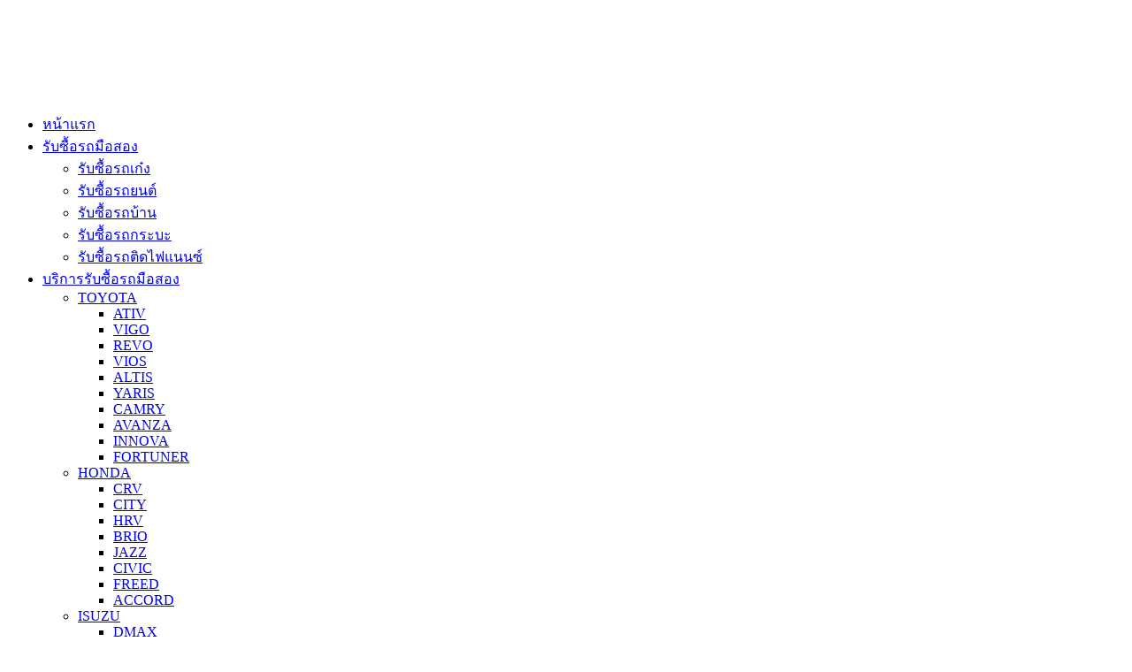

--- FILE ---
content_type: text/html; charset=UTF-8
request_url: https://xn--42cgk8bs7ccb8dht9bub1eyb5l6df.com/%E0%B8%A3%E0%B8%B1%E0%B8%9A%E0%B8%8B%E0%B8%B7%E0%B9%89%E0%B8%AD%E0%B8%A3%E0%B8%96fortuner/
body_size: 10802
content:
<!DOCTYPE html>
<html lang="th">
    <head>
<meta name="google-site-verification" content="m9Uh8r-yOyDMyPS2gZKuVHDfYfk8llOQM2PjNTG7iQQ" />
        <meta charset="UTF-8" />
                <link rel="profile" href="
              //gmpg.org/xfn/11" />
        <meta name="viewport" content="width=device-width, initial-scale=1.0, maximum-scale=1.0, user-scalable=0" />
        <link rel="pingback" href="https://xn--42cgk8bs7ccb8dht9bub1eyb5l6df.com/xmlrpc.php" />
        
	<!-- This site is optimized with the Yoast SEO plugin v15.4 - https://yoast.com/wordpress/plugins/seo/ -->
	<title>รับซื้อรถ FORTUNER ให้ราคาสูงสุด จนคุณพอใจ โทร 081-3118800</title><link rel="preload" as="style" href="https://fonts.googleapis.com/css?family=Open%20Sans%3A300italic%2C400italic%2C600italic%2C700italic%2C800italic%2C400%2C300%2C600%2C700%2C800%7CRaleway%3A400%2C100%2C200%2C300%2C500%2C600%2C700%2C800%2C900&#038;display=swap" /><link rel="stylesheet" href="https://fonts.googleapis.com/css?family=Open%20Sans%3A300italic%2C400italic%2C600italic%2C700italic%2C800italic%2C400%2C300%2C600%2C700%2C800%7CRaleway%3A400%2C100%2C200%2C300%2C500%2C600%2C700%2C800%2C900&#038;display=swap" media="print" onload="this.media='all'" /><noscript><link rel="stylesheet" href="https://fonts.googleapis.com/css?family=Open%20Sans%3A300italic%2C400italic%2C600italic%2C700italic%2C800italic%2C400%2C300%2C600%2C700%2C800%7CRaleway%3A400%2C100%2C200%2C300%2C500%2C600%2C700%2C800%2C900&#038;display=swap" /></noscript>
	<meta name="description" content="รับซื้อรถมือสอง รับซื้อรถ FORTUNER รับซื้อรถฟอจูนเนอร์ทุกรุ่น ส่งข้อมูลรถมาที่ Line id @ppbuycar ไม่มีค่าใช้จ่าย ก่อนตัดสินใจขายโทรหาเราก่อนได้" />
	<meta name="robots" content="index, follow, max-snippet:-1, max-image-preview:large, max-video-preview:-1" />
	<link rel="canonical" href="https://xn--42cgk8bs7ccb8dht9bub1eyb5l6df.com/รับซื้อรถfortuner/" />
	<meta property="og:locale" content="th_TH" />
	<meta property="og:type" content="article" />
	<meta property="og:title" content="รับซื้อรถ FORTUNER ให้ราคาสูงสุด จนคุณพอใจ โทร 081-3118800" />
	<meta property="og:description" content="รับซื้อรถมือสอง รับซื้อรถ FORTUNER รับซื้อรถฟอจูนเนอร์ทุกรุ่น ส่งข้อมูลรถมาที่ Line id @ppbuycar ไม่มีค่าใช้จ่าย ก่อนตัดสินใจขายโทรหาเราก่อนได้" />
	<meta property="og:url" content="https://xn--42cgk8bs7ccb8dht9bub1eyb5l6df.com/รับซื้อรถfortuner/" />
	<meta property="og:site_name" content="รับซื้อรถมือสอง รับซื้อรถ อยากขายรถ ต้องการขายรถ" />
	<meta property="article:modified_time" content="2023-05-30T14:34:53+00:00" />
	<meta property="og:image" content="https://xn--42cgk8bs7ccb8dht9bub1eyb5l6df.com/wp-content/uploads/2020/01/รับซื้อรถfortuner.jpg" />
	<meta name="twitter:card" content="summary_large_image" />
	<meta name="twitter:label1" content="Written by">
	<meta name="twitter:data1" content="chitcar">
	<meta name="twitter:label2" content="Est. reading time">
	<meta name="twitter:data2" content="0 นาที">
	<script type="application/ld+json" class="yoast-schema-graph">{"@context":"https://schema.org","@graph":[{"@type":"WebSite","@id":"https://xn--42cgk8bs7ccb8dht9bub1eyb5l6df.com/#website","url":"https://xn--42cgk8bs7ccb8dht9bub1eyb5l6df.com/","name":"\u0e23\u0e31\u0e1a\u0e0b\u0e37\u0e49\u0e2d\u0e23\u0e16\u0e21\u0e37\u0e2d\u0e2a\u0e2d\u0e07 \u0e23\u0e31\u0e1a\u0e0b\u0e37\u0e49\u0e2d\u0e23\u0e16 \u0e2d\u0e22\u0e32\u0e01\u0e02\u0e32\u0e22\u0e23\u0e16 \u0e15\u0e49\u0e2d\u0e07\u0e01\u0e32\u0e23\u0e02\u0e32\u0e22\u0e23\u0e16","description":"\u0e23\u0e31\u0e1a\u0e0b\u0e37\u0e49\u0e2d\u0e23\u0e16\u0e21\u0e37\u0e2d\u0e2a\u0e2d\u0e07\u0e43\u0e2b\u0e49\u0e23\u0e32\u0e04\u0e32\u0e2a\u0e39\u0e07  \u0e23\u0e31\u0e1a\u0e0b\u0e37\u0e49\u0e2d\u0e23\u0e16\u0e1a\u0e49\u0e32\u0e19 \u0e23\u0e31\u0e1a\u0e0b\u0e37\u0e49\u0e2d\u0e23\u0e16\u0e40\u0e01\u0e4b\u0e07 \u0e23\u0e31\u0e1a\u0e0b\u0e37\u0e49\u0e2d\u0e23\u0e16\u0e01\u0e23\u0e30\u0e1a\u0e30 \u0e23\u0e31\u0e1a\u0e0b\u0e37\u0e49\u0e2d\u0e23\u0e16\u0e15\u0e34\u0e14\u0e44\u0e1f\u0e41\u0e19\u0e19\u0e0b\u0e4c\u0e17\u0e38\u0e01\u0e23\u0e38\u0e48\u0e19","potentialAction":[{"@type":"SearchAction","target":"https://xn--42cgk8bs7ccb8dht9bub1eyb5l6df.com/?s={search_term_string}","query-input":"required name=search_term_string"}],"inLanguage":"th"},{"@type":"ImageObject","@id":"https://xn--42cgk8bs7ccb8dht9bub1eyb5l6df.com/%e0%b8%a3%e0%b8%b1%e0%b8%9a%e0%b8%8b%e0%b8%b7%e0%b9%89%e0%b8%ad%e0%b8%a3%e0%b8%96fortuner/#primaryimage","inLanguage":"th","url":"https://xn--42cgk8bs7ccb8dht9bub1eyb5l6df.com/wp-content/uploads/2020/01/\u0e23\u0e31\u0e1a\u0e0b\u0e37\u0e49\u0e2d\u0e23\u0e16fortuner.jpg","width":300,"height":225,"caption":"\u0e23\u0e31\u0e1a\u0e0b\u0e37\u0e49\u0e2d\u0e23\u0e16fortuner"},{"@type":"WebPage","@id":"https://xn--42cgk8bs7ccb8dht9bub1eyb5l6df.com/%e0%b8%a3%e0%b8%b1%e0%b8%9a%e0%b8%8b%e0%b8%b7%e0%b9%89%e0%b8%ad%e0%b8%a3%e0%b8%96fortuner/#webpage","url":"https://xn--42cgk8bs7ccb8dht9bub1eyb5l6df.com/%e0%b8%a3%e0%b8%b1%e0%b8%9a%e0%b8%8b%e0%b8%b7%e0%b9%89%e0%b8%ad%e0%b8%a3%e0%b8%96fortuner/","name":"\u0e23\u0e31\u0e1a\u0e0b\u0e37\u0e49\u0e2d\u0e23\u0e16 FORTUNER \u0e43\u0e2b\u0e49\u0e23\u0e32\u0e04\u0e32\u0e2a\u0e39\u0e07\u0e2a\u0e38\u0e14 \u0e08\u0e19\u0e04\u0e38\u0e13\u0e1e\u0e2d\u0e43\u0e08 \u0e42\u0e17\u0e23 081-3118800","isPartOf":{"@id":"https://xn--42cgk8bs7ccb8dht9bub1eyb5l6df.com/#website"},"primaryImageOfPage":{"@id":"https://xn--42cgk8bs7ccb8dht9bub1eyb5l6df.com/%e0%b8%a3%e0%b8%b1%e0%b8%9a%e0%b8%8b%e0%b8%b7%e0%b9%89%e0%b8%ad%e0%b8%a3%e0%b8%96fortuner/#primaryimage"},"datePublished":"2019-06-12T08:23:39+00:00","dateModified":"2023-05-30T14:34:53+00:00","description":"\u0e23\u0e31\u0e1a\u0e0b\u0e37\u0e49\u0e2d\u0e23\u0e16\u0e21\u0e37\u0e2d\u0e2a\u0e2d\u0e07 \u0e23\u0e31\u0e1a\u0e0b\u0e37\u0e49\u0e2d\u0e23\u0e16 FORTUNER \u0e23\u0e31\u0e1a\u0e0b\u0e37\u0e49\u0e2d\u0e23\u0e16\u0e1f\u0e2d\u0e08\u0e39\u0e19\u0e40\u0e19\u0e2d\u0e23\u0e4c\u0e17\u0e38\u0e01\u0e23\u0e38\u0e48\u0e19 \u0e2a\u0e48\u0e07\u0e02\u0e49\u0e2d\u0e21\u0e39\u0e25\u0e23\u0e16\u0e21\u0e32\u0e17\u0e35\u0e48 Line id @ppbuycar \u0e44\u0e21\u0e48\u0e21\u0e35\u0e04\u0e48\u0e32\u0e43\u0e0a\u0e49\u0e08\u0e48\u0e32\u0e22 \u0e01\u0e48\u0e2d\u0e19\u0e15\u0e31\u0e14\u0e2a\u0e34\u0e19\u0e43\u0e08\u0e02\u0e32\u0e22\u0e42\u0e17\u0e23\u0e2b\u0e32\u0e40\u0e23\u0e32\u0e01\u0e48\u0e2d\u0e19\u0e44\u0e14\u0e49","inLanguage":"th","potentialAction":[{"@type":"ReadAction","target":["https://xn--42cgk8bs7ccb8dht9bub1eyb5l6df.com/%e0%b8%a3%e0%b8%b1%e0%b8%9a%e0%b8%8b%e0%b8%b7%e0%b9%89%e0%b8%ad%e0%b8%a3%e0%b8%96fortuner/"]}]}]}</script>
	<!-- / Yoast SEO plugin. -->


<link rel='dns-prefetch' href='//fonts.googleapis.com' />
<link href='https://fonts.gstatic.com' crossorigin rel='preconnect' />
<link rel="alternate" type="application/rss+xml" title="รับซื้อรถมือสอง รับซื้อรถ อยากขายรถ ต้องการขายรถ &raquo; ฟีด" href="https://xn--42cgk8bs7ccb8dht9bub1eyb5l6df.com/feed/" />
<link rel="alternate" type="application/rss+xml" title="รับซื้อรถมือสอง รับซื้อรถ อยากขายรถ ต้องการขายรถ &raquo; ฟีดความเห็น" href="https://xn--42cgk8bs7ccb8dht9bub1eyb5l6df.com/comments/feed/" />
<style type="text/css">
img.wp-smiley,
img.emoji {
	display: inline !important;
	border: none !important;
	box-shadow: none !important;
	height: 1em !important;
	width: 1em !important;
	margin: 0 .07em !important;
	vertical-align: -0.1em !important;
	background: none !important;
	padding: 0 !important;
}
</style>
	<link rel='stylesheet' id='wp-block-library-css'  href='https://xn--42cgk8bs7ccb8dht9bub1eyb5l6df.com/wp-includes/css/dist/block-library/style.min.css?ver=5.4.16' type='text/css' media='all' />
<link data-minify="1" rel='stylesheet' id='colorway-bootstrap-css'  href='https://xn--42cgk8bs7ccb8dht9bub1eyb5l6df.com/wp-content/cache/min/1/wp-content/themes/colorway-pro/assets/css/bootstrap.css?ver=1685598911' type='text/css' media='all' />
<link data-minify="1" rel='stylesheet' id='colorway-fontawesome-css'  href='https://xn--42cgk8bs7ccb8dht9bub1eyb5l6df.com/wp-content/cache/min/1/wp-content/themes/colorway-pro/assets/css/font-awesome.css?ver=1685598911' type='text/css' media='all' />
<link data-minify="1" rel='stylesheet' id='colorway-ddsmooth-css'  href='https://xn--42cgk8bs7ccb8dht9bub1eyb5l6df.com/wp-content/cache/min/1/wp-content/themes/colorway-pro/assets/css/ddsmoothmenu.css?ver=1685598911' type='text/css' media='all' />
<link data-minify="1" rel='stylesheet' id='colorway-reset-css'  href='https://xn--42cgk8bs7ccb8dht9bub1eyb5l6df.com/wp-content/cache/min/1/wp-content/themes/colorway-pro/assets/css/reset.css?ver=1685598911' type='text/css' media='all' />
<link data-minify="1" rel='stylesheet' id='colorway-style-css'  href='https://xn--42cgk8bs7ccb8dht9bub1eyb5l6df.com/wp-content/cache/min/1/wp-content/themes/colorway-pro/style.css?ver=1685598911' type='text/css' media='all' />


<link data-minify="1" rel='stylesheet' id='colorway-prettyphoto-css'  href='https://xn--42cgk8bs7ccb8dht9bub1eyb5l6df.com/wp-content/cache/min/1/wp-content/themes/colorway-pro/assets/css/prettyphoto.css?ver=1685598911' type='text/css' media='all' />
<link data-minify="1" rel='stylesheet' id='colorway-mean-menu-css'  href='https://xn--42cgk8bs7ccb8dht9bub1eyb5l6df.com/wp-content/cache/min/1/wp-content/themes/colorway-pro/assets/css/mean-menu.css?ver=1685598911' type='text/css' media='all' />
<link data-minify="1" rel='stylesheet' id='colorway-coloroptions-css'  href='https://xn--42cgk8bs7ccb8dht9bub1eyb5l6df.com/wp-content/cache/min/1/wp-content/themes/colorway-pro/assets/css/colors/blue.css?ver=1685598911' type='text/css' media='all' />
<link data-minify="1" rel='stylesheet' id='colorway-zoombox-css'  href='https://xn--42cgk8bs7ccb8dht9bub1eyb5l6df.com/wp-content/cache/min/1/wp-content/themes/colorway-pro/assets/css/zoombox.css?ver=1685598911' type='text/css' media='all' />
<link data-minify="1" rel='stylesheet' id='colorway-animation-css'  href='https://xn--42cgk8bs7ccb8dht9bub1eyb5l6df.com/wp-content/cache/min/1/wp-content/themes/colorway-pro/assets/css/animate.css?ver=1685598911' type='text/css' media='all' />
<link data-minify="1" rel='stylesheet' id='colorway-gallery-css'  href='https://xn--42cgk8bs7ccb8dht9bub1eyb5l6df.com/wp-content/cache/min/1/wp-content/themes/colorway-pro/assets/css/gallery.css?ver=1685598911' type='text/css' media='all' />
<link data-minify="1" rel='stylesheet' id='colorway-responsive-css'  href='https://xn--42cgk8bs7ccb8dht9bub1eyb5l6df.com/wp-content/cache/min/1/wp-content/themes/colorway-pro/assets/css/responsive.css?ver=1685598911' type='text/css' media='all' />
<style id='rocket-lazyload-inline-css' type='text/css'>
.rll-youtube-player{position:relative;padding-bottom:56.23%;height:0;overflow:hidden;max-width:100%;}.rll-youtube-player:focus-within{outline: 2px solid currentColor;outline-offset: 5px;}.rll-youtube-player iframe{position:absolute;top:0;left:0;width:100%;height:100%;z-index:100;background:0 0}.rll-youtube-player img{bottom:0;display:block;left:0;margin:auto;max-width:100%;width:100%;position:absolute;right:0;top:0;border:none;height:auto;-webkit-transition:.4s all;-moz-transition:.4s all;transition:.4s all}.rll-youtube-player img:hover{-webkit-filter:brightness(75%)}.rll-youtube-player .play{height:100%;width:100%;left:0;top:0;position:absolute;background:url(https://xn--42cgk8bs7ccb8dht9bub1eyb5l6df.com/wp-content/plugins/wp-rocket/assets/img/youtube.png) no-repeat center;background-color: transparent !important;cursor:pointer;border:none;}
</style>
<script type='text/javascript' src='https://xn--42cgk8bs7ccb8dht9bub1eyb5l6df.com/wp-includes/js/jquery/jquery.js?ver=1.12.4-wp' defer></script>
<script type='text/javascript' src='https://xn--42cgk8bs7ccb8dht9bub1eyb5l6df.com/wp-includes/js/jquery/jquery-migrate.min.js?ver=1.4.1' defer></script>
<script data-minify="1" type='text/javascript' src='https://xn--42cgk8bs7ccb8dht9bub1eyb5l6df.com/wp-content/cache/min/1/wp-content/themes/colorway-pro/assets/js/ddsmoothmenu.js?ver=1685598911' defer></script>
<script data-minify="1" type='text/javascript' src='https://xn--42cgk8bs7ccb8dht9bub1eyb5l6df.com/wp-content/cache/min/1/wp-content/themes/colorway-pro/assets/js/bootstrap.js?ver=1685598911' defer></script>
<script data-minify="1" type='text/javascript' src='https://xn--42cgk8bs7ccb8dht9bub1eyb5l6df.com/wp-content/cache/min/1/wp-content/themes/colorway-pro/assets/js/jquery.prettyphoto.js?ver=1685598911' defer></script>
<script type='text/javascript' src='https://xn--42cgk8bs7ccb8dht9bub1eyb5l6df.com/wp-content/themes/colorway-pro/assets/js/jquery.flexslider-min.js?ver=5.4.16' defer></script>
<script data-minify="1" type='text/javascript' src='https://xn--42cgk8bs7ccb8dht9bub1eyb5l6df.com/wp-content/cache/min/1/wp-content/themes/colorway-pro/assets/js/jquery.tipsy.js?ver=1685598911' defer></script>
<script data-minify="1" type='text/javascript' src='https://xn--42cgk8bs7ccb8dht9bub1eyb5l6df.com/wp-content/cache/min/1/wp-content/themes/colorway-pro/assets/js/zoombox.js?ver=1685598911' defer></script>
<script data-minify="1" type='text/javascript' src='https://xn--42cgk8bs7ccb8dht9bub1eyb5l6df.com/wp-content/cache/min/1/wp-content/themes/colorway-pro/assets/js/modernizr.custom.79639.js?ver=1685598911' defer></script>
<script type='text/javascript' src='https://xn--42cgk8bs7ccb8dht9bub1eyb5l6df.com/wp-content/themes/colorway-pro/assets/js/jquery.ba-cond.min.js?ver=5.4.16' defer></script>
<script data-minify="1" type='text/javascript' src='https://xn--42cgk8bs7ccb8dht9bub1eyb5l6df.com/wp-content/cache/min/1/wp-content/themes/colorway-pro/assets/js/jquery.meanmenu.js?ver=1685598911' defer></script>
<script data-minify="1" type='text/javascript' src='https://xn--42cgk8bs7ccb8dht9bub1eyb5l6df.com/wp-content/cache/min/1/wp-content/themes/colorway-pro/assets/js/custom.js?ver=1685598911' defer></script>
<link rel='https://api.w.org/' href='https://xn--42cgk8bs7ccb8dht9bub1eyb5l6df.com/wp-json/' />
<link rel="EditURI" type="application/rsd+xml" title="RSD" href="https://xn--42cgk8bs7ccb8dht9bub1eyb5l6df.com/xmlrpc.php?rsd" />
<link rel="wlwmanifest" type="application/wlwmanifest+xml" href="https://xn--42cgk8bs7ccb8dht9bub1eyb5l6df.com/wp-includes/wlwmanifest.xml" /> 
<meta name="generator" content="WordPress 5.4.16" />
<link rel='shortlink' href='https://xn--42cgk8bs7ccb8dht9bub1eyb5l6df.com/?p=717' />
<link rel="alternate" type="application/json+oembed" href="https://xn--42cgk8bs7ccb8dht9bub1eyb5l6df.com/wp-json/oembed/1.0/embed?url=https%3A%2F%2Fxn--42cgk8bs7ccb8dht9bub1eyb5l6df.com%2F%25e0%25b8%25a3%25e0%25b8%25b1%25e0%25b8%259a%25e0%25b8%258b%25e0%25b8%25b7%25e0%25b9%2589%25e0%25b8%25ad%25e0%25b8%25a3%25e0%25b8%2596fortuner%2F" />
<link rel="alternate" type="text/xml+oembed" href="https://xn--42cgk8bs7ccb8dht9bub1eyb5l6df.com/wp-json/oembed/1.0/embed?url=https%3A%2F%2Fxn--42cgk8bs7ccb8dht9bub1eyb5l6df.com%2F%25e0%25b8%25a3%25e0%25b8%25b1%25e0%25b8%259a%25e0%25b8%258b%25e0%25b8%25b7%25e0%25b9%2589%25e0%25b8%25ad%25e0%25b8%25a3%25e0%25b8%2596fortuner%2F&#038;format=xml" />
            <link rel="shortcut icon" href="https://xn--42cgk8bs7ccb8dht9bub1eyb5l6df.com/wp-content/themes/colorway-pro/assets/images/favicon.ico" />
                    <style type="text/css">
            body{ background:url('https://xn--42cgk8bs7ccb8dht9bub1eyb5l6df.com/wp-content/uploads/2019/05/black.jpg'); }		
        </style>
        <noscript><style id="rocket-lazyload-nojs-css">.rll-youtube-player, [data-lazy-src]{display:none !important;}</style></noscript>    </head>
    <body data-rsssl=1>
        <!--Start Container Div-->
        <div id="MainNav"> 
        </div>
        <div class="container outer-box-container">
            <!--Start Header Grid-->
            <div class="row header">
                <div class="logo col-md-6">
                    <a href="https://xn--42cgk8bs7ccb8dht9bub1eyb5l6df.com">
                        <img width="639" height="100" src="data:image/svg+xml,%3Csvg%20xmlns='http://www.w3.org/2000/svg'%20viewBox='0%200%20639%20100'%3E%3C/svg%3E" alt="รับซื้อรถมือสอง รับซื้อรถ อยากขายรถ ต้องการขายรถ" data-lazy-src="https://xn--42cgk8bs7ccb8dht9bub1eyb5l6df.com/wp-content/uploads/2020/01/รับซื้อรถ.jpg" /><noscript><img width="639" height="100" src="https://xn--42cgk8bs7ccb8dht9bub1eyb5l6df.com/wp-content/uploads/2020/01/รับซื้อรถ.jpg" alt="รับซื้อรถมือสอง รับซื้อรถ อยากขายรถ ต้องการขายรถ" /></noscript>
                    </a>
                </div>
                <div class="call-us col-md-6">
                                    </div>
                <div class="clear"></div>
                <!--Start MenuBar-->
                <div class="col-md-12">
                    <div class="menu-bar">                                           
                        <div id="menu" class="menu-%e0%b8%a3%e0%b8%b1%e0%b8%9a%e0%b8%8b%e0%b8%b7%e0%b9%89%e0%b8%ad%e0%b8%a3%e0%b8%96-container"><ul id="menu-%e0%b8%a3%e0%b8%b1%e0%b8%9a%e0%b8%8b%e0%b8%b7%e0%b9%89%e0%b8%ad%e0%b8%a3%e0%b8%96" class="ddsmoothmenu"><li id="menu-item-19" class="menu-item menu-item-type-custom menu-item-object-custom menu-item-home menu-item-19"><a href="https://xn--42cgk8bs7ccb8dht9bub1eyb5l6df.com">หน้าแรก</a></li>
<li id="menu-item-23" class="menu-item menu-item-type-post_type menu-item-object-page menu-item-has-children menu-item-23"><a href="https://xn--42cgk8bs7ccb8dht9bub1eyb5l6df.com/%e0%b8%a3%e0%b8%b1%e0%b8%9a%e0%b8%8b%e0%b8%b7%e0%b9%89%e0%b8%ad%e0%b8%a3%e0%b8%96%e0%b8%a1%e0%b8%b7%e0%b8%ad%e0%b8%aa%e0%b8%ad%e0%b8%87/">รับซื้อรถมือสอง</a>
<ul class="sub-menu">
	<li id="menu-item-432" class="menu-item menu-item-type-post_type menu-item-object-page menu-item-432"><a href="https://xn--42cgk8bs7ccb8dht9bub1eyb5l6df.com/%e0%b8%a3%e0%b8%b1%e0%b8%9a%e0%b8%8b%e0%b8%b7%e0%b9%89%e0%b8%ad%e0%b8%a3%e0%b8%96%e0%b9%80%e0%b8%81%e0%b9%8b%e0%b8%87/">รับซื้อรถเก๋ง</a></li>
	<li id="menu-item-85" class="menu-item menu-item-type-post_type menu-item-object-page menu-item-85"><a href="https://xn--42cgk8bs7ccb8dht9bub1eyb5l6df.com/%e0%b8%a3%e0%b8%b1%e0%b8%9a%e0%b8%8b%e0%b8%b7%e0%b9%89%e0%b8%ad%e0%b8%a3%e0%b8%96%e0%b8%a2%e0%b8%99%e0%b8%95%e0%b9%8c/">รับซื้อรถยนต์</a></li>
	<li id="menu-item-355" class="menu-item menu-item-type-post_type menu-item-object-page menu-item-355"><a href="https://xn--42cgk8bs7ccb8dht9bub1eyb5l6df.com/%e0%b8%a3%e0%b8%b1%e0%b8%9a%e0%b8%8b%e0%b8%b7%e0%b9%89%e0%b8%ad%e0%b8%a3%e0%b8%96%e0%b8%9a%e0%b9%89%e0%b8%b2%e0%b8%99/">รับซื้อรถบ้าน</a></li>
	<li id="menu-item-458" class="menu-item menu-item-type-post_type menu-item-object-page menu-item-458"><a href="https://xn--42cgk8bs7ccb8dht9bub1eyb5l6df.com/%e0%b8%a3%e0%b8%b1%e0%b8%9a%e0%b8%8b%e0%b8%b7%e0%b9%89%e0%b8%ad%e0%b8%a3%e0%b8%96%e0%b8%81%e0%b8%a3%e0%b8%b0%e0%b8%9a%e0%b8%b0/">รับซื้อรถกระบะ</a></li>
	<li id="menu-item-88" class="menu-item menu-item-type-post_type menu-item-object-page menu-item-88"><a href="https://xn--42cgk8bs7ccb8dht9bub1eyb5l6df.com/%e0%b8%a3%e0%b8%b1%e0%b8%9a%e0%b8%8b%e0%b8%b7%e0%b9%89%e0%b8%ad%e0%b8%a3%e0%b8%96%e0%b8%95%e0%b8%b4%e0%b8%94%e0%b9%84%e0%b8%9f%e0%b9%81%e0%b8%99%e0%b8%99%e0%b8%8b%e0%b9%8c/">รับซื้อรถติดไฟแนนซ์</a></li>
</ul>
</li>
<li id="menu-item-131" class="menu-item menu-item-type-post_type menu-item-object-page current-menu-ancestor current_page_ancestor menu-item-has-children menu-item-131"><a href="https://xn--42cgk8bs7ccb8dht9bub1eyb5l6df.com/%e0%b8%9a%e0%b8%a3%e0%b8%b4%e0%b8%81%e0%b8%b2%e0%b8%a3%e0%b8%a3%e0%b8%b1%e0%b8%9a%e0%b8%8b%e0%b8%b7%e0%b9%89%e0%b8%ad%e0%b8%a3%e0%b8%96%e0%b8%a1%e0%b8%b7%e0%b8%ad%e0%b8%aa%e0%b8%ad%e0%b8%87/">บริการรับซื้อรถมือสอง</a>
<ul class="sub-menu">
	<li id="menu-item-78" class="menu-item menu-item-type-post_type menu-item-object-page current-menu-ancestor current-menu-parent current_page_parent current_page_ancestor menu-item-has-children menu-item-78"><a href="https://xn--42cgk8bs7ccb8dht9bub1eyb5l6df.com/%e0%b8%a3%e0%b8%b1%e0%b8%9a%e0%b8%8b%e0%b8%b7%e0%b9%89%e0%b8%ad%e0%b8%a3%e0%b8%96toyota/">TOYOTA</a>
	<ul class="sub-menu">
		<li id="menu-item-826" class="menu-item menu-item-type-post_type menu-item-object-page menu-item-826"><a href="https://xn--42cgk8bs7ccb8dht9bub1eyb5l6df.com/%e0%b8%a3%e0%b8%b1%e0%b8%9a%e0%b8%8b%e0%b8%b7%e0%b9%89%e0%b8%ad%e0%b8%a3%e0%b8%96ativ/">ATIV</a></li>
		<li id="menu-item-836" class="menu-item menu-item-type-post_type menu-item-object-page menu-item-836"><a href="https://xn--42cgk8bs7ccb8dht9bub1eyb5l6df.com/%e0%b8%a3%e0%b8%b1%e0%b8%9a%e0%b8%8b%e0%b8%b7%e0%b9%89%e0%b8%ad%e0%b8%a3%e0%b8%96vigo/">VIGO</a></li>
		<li id="menu-item-847" class="menu-item menu-item-type-post_type menu-item-object-page menu-item-847"><a href="https://xn--42cgk8bs7ccb8dht9bub1eyb5l6df.com/%e0%b8%a3%e0%b8%b1%e0%b8%9a%e0%b8%8b%e0%b8%b7%e0%b9%89%e0%b8%ad%e0%b8%a3%e0%b8%96revo/">REVO</a></li>
		<li id="menu-item-738" class="menu-item menu-item-type-post_type menu-item-object-page menu-item-738"><a href="https://xn--42cgk8bs7ccb8dht9bub1eyb5l6df.com/%e0%b8%a3%e0%b8%b1%e0%b8%9a%e0%b8%8b%e0%b8%b7%e0%b9%89%e0%b8%ad%e0%b8%a3%e0%b8%96vios/">VIOS</a></li>
		<li id="menu-item-780" class="menu-item menu-item-type-post_type menu-item-object-page menu-item-780"><a href="https://xn--42cgk8bs7ccb8dht9bub1eyb5l6df.com/%e0%b8%a3%e0%b8%b1%e0%b8%9a%e0%b8%8b%e0%b8%b7%e0%b9%89%e0%b8%ad%e0%b8%a3%e0%b8%96altis/">ALTIS</a></li>
		<li id="menu-item-796" class="menu-item menu-item-type-post_type menu-item-object-page menu-item-796"><a href="https://xn--42cgk8bs7ccb8dht9bub1eyb5l6df.com/%e0%b8%a3%e0%b8%b1%e0%b8%9a%e0%b8%8b%e0%b8%b7%e0%b9%89%e0%b8%ad%e0%b8%a3%e0%b8%96yaris/">YARIS</a></li>
		<li id="menu-item-753" class="menu-item menu-item-type-post_type menu-item-object-page menu-item-753"><a href="https://xn--42cgk8bs7ccb8dht9bub1eyb5l6df.com/%e0%b8%a3%e0%b8%b1%e0%b8%9a%e0%b8%8b%e0%b8%b7%e0%b9%89%e0%b8%ad%e0%b8%a3%e0%b8%96camry/">CAMRY</a></li>
		<li id="menu-item-811" class="menu-item menu-item-type-post_type menu-item-object-page menu-item-811"><a href="https://xn--42cgk8bs7ccb8dht9bub1eyb5l6df.com/%e0%b8%a3%e0%b8%b1%e0%b8%9a%e0%b8%8b%e0%b8%b7%e0%b9%89%e0%b8%ad%e0%b8%a3%e0%b8%96avanza/">AVANZA</a></li>
		<li id="menu-item-767" class="menu-item menu-item-type-post_type menu-item-object-page menu-item-767"><a href="https://xn--42cgk8bs7ccb8dht9bub1eyb5l6df.com/%e0%b8%a3%e0%b8%b1%e0%b8%9a%e0%b8%8b%e0%b8%b7%e0%b9%89%e0%b8%ad%e0%b8%a3%e0%b8%96innova/">INNOVA</a></li>
		<li id="menu-item-726" class="menu-item menu-item-type-post_type menu-item-object-page current-menu-item page_item page-item-717 current_page_item menu-item-726"><a href="https://xn--42cgk8bs7ccb8dht9bub1eyb5l6df.com/%e0%b8%a3%e0%b8%b1%e0%b8%9a%e0%b8%8b%e0%b8%b7%e0%b9%89%e0%b8%ad%e0%b8%a3%e0%b8%96fortuner/" aria-current="page">FORTUNER</a></li>
	</ul>
</li>
	<li id="menu-item-604" class="menu-item menu-item-type-post_type menu-item-object-page menu-item-has-children menu-item-604"><a href="https://xn--42cgk8bs7ccb8dht9bub1eyb5l6df.com/%e0%b8%a3%e0%b8%b1%e0%b8%9a%e0%b8%8b%e0%b8%b7%e0%b9%89%e0%b8%ad%e0%b8%a3%e0%b8%96honda/">HONDA</a>
	<ul class="sub-menu">
		<li id="menu-item-893" class="menu-item menu-item-type-post_type menu-item-object-page menu-item-893"><a href="https://xn--42cgk8bs7ccb8dht9bub1eyb5l6df.com/%e0%b8%a3%e0%b8%b1%e0%b8%9a%e0%b8%8b%e0%b8%b7%e0%b9%89%e0%b8%ad%e0%b8%a3%e0%b8%96-crv/">CRV</a></li>
		<li id="menu-item-923" class="menu-item menu-item-type-post_type menu-item-object-page menu-item-923"><a href="https://xn--42cgk8bs7ccb8dht9bub1eyb5l6df.com/%e0%b8%a3%e0%b8%b1%e0%b8%9a%e0%b8%8b%e0%b8%b7%e0%b9%89%e0%b8%ad%e0%b8%a3%e0%b8%96city/">CITY</a></li>
		<li id="menu-item-1347" class="menu-item menu-item-type-post_type menu-item-object-page menu-item-1347"><a href="https://xn--42cgk8bs7ccb8dht9bub1eyb5l6df.com/%e0%b8%a3%e0%b8%b1%e0%b8%9a%e0%b8%8b%e0%b8%b7%e0%b9%89%e0%b8%ad%e0%b8%a3%e0%b8%96hrv/">HRV</a></li>
		<li id="menu-item-948" class="menu-item menu-item-type-post_type menu-item-object-page menu-item-948"><a href="https://xn--42cgk8bs7ccb8dht9bub1eyb5l6df.com/%e0%b8%a3%e0%b8%b1%e0%b8%9a%e0%b8%8b%e0%b8%b7%e0%b9%89%e0%b8%ad%e0%b8%a3%e0%b8%96brio/">BRIO</a></li>
		<li id="menu-item-931" class="menu-item menu-item-type-post_type menu-item-object-page menu-item-931"><a href="https://xn--42cgk8bs7ccb8dht9bub1eyb5l6df.com/%e0%b8%a3%e0%b8%b1%e0%b8%9a%e0%b8%8b%e0%b8%b7%e0%b9%89%e0%b8%ad%e0%b8%a3%e0%b8%96jazz/">JAZZ</a></li>
		<li id="menu-item-906" class="menu-item menu-item-type-post_type menu-item-object-page menu-item-906"><a href="https://xn--42cgk8bs7ccb8dht9bub1eyb5l6df.com/%e0%b8%a3%e0%b8%b1%e0%b8%9a%e0%b8%8b%e0%b8%b7%e0%b9%89%e0%b8%ad%e0%b8%a3%e0%b8%96civic/">CIVIC</a></li>
		<li id="menu-item-1025" class="menu-item menu-item-type-post_type menu-item-object-page menu-item-1025"><a href="https://xn--42cgk8bs7ccb8dht9bub1eyb5l6df.com/%e0%b8%a3%e0%b8%b1%e0%b8%9a%e0%b8%8b%e0%b8%b7%e0%b9%89%e0%b8%ad%e0%b8%a3%e0%b8%96freed/">FREED</a></li>
		<li id="menu-item-869" class="menu-item menu-item-type-post_type menu-item-object-page menu-item-869"><a href="https://xn--42cgk8bs7ccb8dht9bub1eyb5l6df.com/%e0%b8%a3%e0%b8%b1%e0%b8%9a%e0%b8%8b%e0%b8%b7%e0%b9%89%e0%b8%ad%e0%b8%a3%e0%b8%96accord/">ACCORD</a></li>
	</ul>
</li>
	<li id="menu-item-694" class="menu-item menu-item-type-post_type menu-item-object-page menu-item-has-children menu-item-694"><a href="https://xn--42cgk8bs7ccb8dht9bub1eyb5l6df.com/%e0%b8%a3%e0%b8%b1%e0%b8%9a%e0%b8%8b%e0%b8%b7%e0%b9%89%e0%b8%ad%e0%b8%a3%e0%b8%96isuzu/">ISUZU</a>
	<ul class="sub-menu">
		<li id="menu-item-1036" class="menu-item menu-item-type-post_type menu-item-object-page menu-item-1036"><a href="https://xn--42cgk8bs7ccb8dht9bub1eyb5l6df.com/%e0%b8%a3%e0%b8%b1%e0%b8%9a%e0%b8%8b%e0%b8%b7%e0%b9%89%e0%b8%ad%e0%b8%a3%e0%b8%96dmax/">DMAX</a></li>
	</ul>
</li>
	<li id="menu-item-650" class="menu-item menu-item-type-post_type menu-item-object-page menu-item-has-children menu-item-650"><a href="https://xn--42cgk8bs7ccb8dht9bub1eyb5l6df.com/%e0%b8%a3%e0%b8%b1%e0%b8%9a%e0%b8%8b%e0%b8%b7%e0%b9%89%e0%b8%ad%e0%b8%a3%e0%b8%96mazda/">MAZDA</a>
	<ul class="sub-menu">
		<li id="menu-item-1041" class="menu-item menu-item-type-post_type menu-item-object-page menu-item-1041"><a href="https://xn--42cgk8bs7ccb8dht9bub1eyb5l6df.com/%e0%b8%a3%e0%b8%b1%e0%b8%9a%e0%b8%8b%e0%b8%b7%e0%b9%89%e0%b8%ad%e0%b8%a3%e0%b8%96-mazda2/">MAZDA2</a></li>
		<li id="menu-item-1074" class="menu-item menu-item-type-post_type menu-item-object-page menu-item-1074"><a href="https://xn--42cgk8bs7ccb8dht9bub1eyb5l6df.com/%e0%b8%a3%e0%b8%b1%e0%b8%9a%e0%b8%8b%e0%b8%b7%e0%b9%89%e0%b8%ad%e0%b8%a3%e0%b8%96bt50/">BT50  BT-Pro</a></li>
	</ul>
</li>
	<li id="menu-item-622" class="menu-item menu-item-type-post_type menu-item-object-page menu-item-has-children menu-item-622"><a href="https://xn--42cgk8bs7ccb8dht9bub1eyb5l6df.com/%e0%b8%a3%e0%b8%b1%e0%b8%9a%e0%b8%8b%e0%b8%b7%e0%b9%89%e0%b8%ad%e0%b8%a3%e0%b8%96nissan/">NISSAN</a>
	<ul class="sub-menu">
		<li id="menu-item-1158" class="menu-item menu-item-type-post_type menu-item-object-page menu-item-1158"><a href="https://xn--42cgk8bs7ccb8dht9bub1eyb5l6df.com/%e0%b8%a3%e0%b8%b1%e0%b8%9a%e0%b8%8b%e0%b8%b7%e0%b9%89%e0%b8%ad%e0%b8%a3%e0%b8%96march/">MARCH</a></li>
		<li id="menu-item-1199" class="menu-item menu-item-type-post_type menu-item-object-page menu-item-1199"><a href="https://xn--42cgk8bs7ccb8dht9bub1eyb5l6df.com/%e0%b8%a3%e0%b8%b1%e0%b8%9a%e0%b8%8b%e0%b8%b7%e0%b9%89%e0%b8%ad%e0%b8%a3%e0%b8%96almera/">ALMERA</a></li>
		<li id="menu-item-1331" class="menu-item menu-item-type-post_type menu-item-object-page menu-item-1331"><a href="https://xn--42cgk8bs7ccb8dht9bub1eyb5l6df.com/%e0%b8%a3%e0%b8%b1%e0%b8%9a%e0%b8%8b%e0%b8%b7%e0%b9%89%e0%b8%ad%e0%b8%a3%e0%b8%96teana/">TEANA</a></li>
	</ul>
</li>
	<li id="menu-item-712" class="menu-item menu-item-type-post_type menu-item-object-page menu-item-has-children menu-item-712"><a href="https://xn--42cgk8bs7ccb8dht9bub1eyb5l6df.com/%e0%b8%a3%e0%b8%b1%e0%b8%9a%e0%b8%8b%e0%b8%b7%e0%b9%89%e0%b8%ad%e0%b8%a3%e0%b8%96ford/">FORD</a>
	<ul class="sub-menu">
		<li id="menu-item-1358" class="menu-item menu-item-type-post_type menu-item-object-page menu-item-1358"><a href="https://xn--42cgk8bs7ccb8dht9bub1eyb5l6df.com/%e0%b8%a3%e0%b8%b1%e0%b8%9a%e0%b8%8b%e0%b8%b7%e0%b9%89%e0%b8%ad%e0%b8%a3%e0%b8%96ranger/">RANGER</a></li>
	</ul>
</li>
	<li id="menu-item-700" class="menu-item menu-item-type-post_type menu-item-object-page menu-item-has-children menu-item-700"><a href="https://xn--42cgk8bs7ccb8dht9bub1eyb5l6df.com/%e0%b8%a3%e0%b8%b1%e0%b8%9a%e0%b8%8b%e0%b8%b7%e0%b9%89%e0%b8%ad%e0%b8%a3%e0%b8%96suzuki/">SUZUKI</a>
	<ul class="sub-menu">
		<li id="menu-item-1373" class="menu-item menu-item-type-post_type menu-item-object-page menu-item-1373"><a href="https://xn--42cgk8bs7ccb8dht9bub1eyb5l6df.com/%e0%b8%a3%e0%b8%b1%e0%b8%9a%e0%b8%8b%e0%b8%b7%e0%b9%89%e0%b8%ad%e0%b8%a3%e0%b8%96swift/">SWIFT</a></li>
		<li id="menu-item-1387" class="menu-item menu-item-type-post_type menu-item-object-page menu-item-1387"><a href="https://xn--42cgk8bs7ccb8dht9bub1eyb5l6df.com/%e0%b8%a3%e0%b8%b1%e0%b8%9a%e0%b8%8b%e0%b8%b7%e0%b9%89%e0%b8%ad%e0%b8%a3%e0%b8%96carry/">CARRY</a></li>
	</ul>
</li>
	<li id="menu-item-692" class="menu-item menu-item-type-post_type menu-item-object-page menu-item-has-children menu-item-692"><a href="https://xn--42cgk8bs7ccb8dht9bub1eyb5l6df.com/%e0%b8%a3%e0%b8%b1%e0%b8%9a%e0%b8%8b%e0%b8%b7%e0%b9%89%e0%b8%ad%e0%b8%a3%e0%b8%96mitsubishi/">MITSUBISHI</a>
	<ul class="sub-menu">
		<li id="menu-item-1417" class="menu-item menu-item-type-post_type menu-item-object-page menu-item-1417"><a href="https://xn--42cgk8bs7ccb8dht9bub1eyb5l6df.com/%e0%b8%a3%e0%b8%b1%e0%b8%9a%e0%b8%8b%e0%b8%b7%e0%b9%89%e0%b8%ad%e0%b8%a3%e0%b8%96attrage/">ATTRAGE</a></li>
		<li id="menu-item-1403" class="menu-item menu-item-type-post_type menu-item-object-page menu-item-1403"><a href="https://xn--42cgk8bs7ccb8dht9bub1eyb5l6df.com/%e0%b8%a3%e0%b8%b1%e0%b8%9a%e0%b8%8b%e0%b8%b7%e0%b9%89%e0%b8%ad%e0%b8%a3%e0%b8%96pajero/">PAJERO</a></li>
		<li id="menu-item-1430" class="menu-item menu-item-type-post_type menu-item-object-page menu-item-1430"><a href="https://xn--42cgk8bs7ccb8dht9bub1eyb5l6df.com/%e0%b8%a3%e0%b8%b1%e0%b8%9a%e0%b8%8b%e0%b8%b7%e0%b9%89%e0%b8%ad%e0%b8%a3%e0%b8%96mirage/">MIRAGE</a></li>
	</ul>
</li>
</ul>
</li>
<li id="menu-item-69" class="menu-item menu-item-type-post_type menu-item-object-page menu-item-69"><a href="https://xn--42cgk8bs7ccb8dht9bub1eyb5l6df.com/%e0%b9%80%e0%b8%ad%e0%b8%81%e0%b8%aa%e0%b8%b2%e0%b8%a3%e0%b8%82%e0%b8%b2%e0%b8%a2%e0%b8%a3%e0%b8%96/">เอกสารขายรถ</a></li>
<li id="menu-item-25" class="menu-item menu-item-type-post_type menu-item-object-page menu-item-25"><a href="https://xn--42cgk8bs7ccb8dht9bub1eyb5l6df.com/%e0%b8%95%e0%b8%b4%e0%b8%94%e0%b8%95%e0%b9%88%e0%b8%ad%e0%b8%82%e0%b8%b2%e0%b8%a2%e0%b8%a3%e0%b8%96/">ติดต่อขายรถ</a></li>
</ul></div>   
                        <div class="clearfix"></div>
                    </div>
                </div>
                <!--End MenuBar-->
            </div>
            <div class="clear"></div>
            <!--End Header Grid--><div class="content-info">
    <div id="crumbs"><a href="https://xn--42cgk8bs7ccb8dht9bub1eyb5l6df.com">Home</a> &raquo; <span class="current">รับซื้อรถ FORTUNER</span></div></div>
<!--Start Content Grid-->
<div class="row content">
    <div class="col-md-8">
        <div class="content-wrap">
            <div class="sl">
                                            <h1>
                                รับซื้อรถ FORTUNER                            </h1>
                            
<h2><strong>รับซื้อรถฟอร์จูนเนอร์ รับซื้อรถบ้าน</strong>  <strong>อยากขายรถ ต้องการขายรถ</strong></h2>



<div class="wp-block-image"><figure class="aligncenter size-large"><a href="https://xn--42cgk8bs7ccb8dht9bub1eyb5l6df.com/%E0%B8%A3%E0%B8%B1%E0%B8%9A%E0%B8%8B%E0%B8%B7%E0%B9%89%E0%B8%AD%E0%B8%A3%E0%B8%96toyota/"><img width="300" height="225" src="data:image/svg+xml,%3Csvg%20xmlns='http://www.w3.org/2000/svg'%20viewBox='0%200%20300%20225'%3E%3C/svg%3E" alt="รับซื้อรถfortuner, รับซื้อรถฟอร์จูนเนอร์, อยากขายรถ, รับซื้อรถfortuner" class="wp-image-1528" data-lazy-src="https://xn--42cgk8bs7ccb8dht9bub1eyb5l6df.com/wp-content/uploads/2020/01/รับซื้อรถfortuner.jpg"/><noscript><img width="300" height="225" src="https://xn--42cgk8bs7ccb8dht9bub1eyb5l6df.com/wp-content/uploads/2020/01/รับซื้อรถfortuner.jpg" alt="รับซื้อรถfortuner, รับซื้อรถฟอร์จูนเนอร์, อยากขายรถ, รับซื้อรถfortuner" class="wp-image-1528"/></noscript></a></figure></div>



<p><strong><a href="https://xn--42cgk8bs7ccb8dht9bub1eyb5l6df.com/">รับซื้อรถ</a> Fortuner ทุกรุ่น  รับซื้อรถให้ราคาสูง</strong> <strong>รับซื้อรถยนต์ฟอร์จูนเนอร์</strong></p>



<ul><li><strong>รับซื้อรถฟอร์จูนเนอร์ติดไฟแนนซ์</strong> ไม่กดราคา ปิดยอดทันที</li><li>ต้องการขายรถฟอร์จูนเนอร์ เรารับปรึกษาขายรถ เช็คราคารถ</li><li>ตีแลกรถใหม่ ได้ราคามาน้อยไป อยากได้เพิ่ม ให้ราคาสูง</li><li>รับซื้อรถฟอจูนเนอร์ทุกรุ่น   รับซื้อรถบ้าน รับซื้อรถราคาดี </li><li>ต้องการขายรถเก๋งfortuner  รับซื้อรถถึงบ้าน บริการฟรี</li><li>ได้จากเต็นท์รถที่อื่นมาน้อยไป โดนกดราคา เรายินดีเพิ่มราคา</li><li>อยากขายรถฟอร์จูนเนอร์ ผ่อนไม่ไหว ต้องการปิดบัญชี เราช่วยได้</li><li>รับซื้อรถยนต์โตโยต้าฟอจูนเนอร์  รับซื้อรถบ้าน รับซื้อรถราคาดี</li><li>ขายรถฟอร์จูนเนอร์มือสอง ที่ไหน ให้ราคาดี ได้ราคาสูง มาที่นี่</li><li>รับซื้อรถฟอร์จูนเนอร์ให้ราคาสูง ไม่กดราคา จ่ายสด โอนเข้าบัญชี </li><li>บริการดูรถฟรีถึงที่ ไม่มีคิดค่าใช้จ่าย มีสัญญาซื้อขายชัดเจน</li><li>รับประเมินราคากลางรถฟอร์จูนเนอร์ สอบถามราคาขาย โทรเลย</li><li>ติดต่อขายรถfortuner  ไม่ได้ใช้ ปรึกษาราคารถมือสอง ให้ราคาสูงสุด</li><li>ศูนย์กลางรับซื้อรถฟอจูนเนอร์มือสอง  รับซื้อรถ SUV มือสองทุกรุ่น  </li></ul>



<h3> <strong><em>รับซื้อรถยนต์ รับซื้อรถติดไฟแนนซ์ รับซื้อรถถึงที่</em></strong> </h3>



<div class="wp-block-image"><figure class="alignleft"><a href="https://lin.ee/odEtmpu" target="_blank" rel="noreferrer noopener"><img width="170" height="45" src="data:image/svg+xml,%3Csvg%20xmlns='http://www.w3.org/2000/svg'%20viewBox='0%200%20170%2045'%3E%3C/svg%3E" alt="รับซื้อรถมือสอง, รับซื้อรถ, รับซื้อรถราคาสูง" data-lazy-src="https://xn--42cgk8bs7ccb8dht9bub1eyb5l6df.com/wp-content/uploads/2019/05/Line.jpg"/><noscript><img width="170" height="45" src="https://xn--42cgk8bs7ccb8dht9bub1eyb5l6df.com/wp-content/uploads/2019/05/Line.jpg" alt="รับซื้อรถมือสอง, รับซื้อรถ, รับซื้อรถราคาสูง"/></noscript></a></figure></div>



<figure class="wp-block-image is-resized"><a href="tel:+66813118800" target="_blank" rel="noreferrer noopener"><img src="data:image/svg+xml,%3Csvg%20xmlns='http://www.w3.org/2000/svg'%20viewBox='0%200%20128%2068'%3E%3C/svg%3E" alt="รับซื้อรถมือสอง, รับซื้อรถ" width="128" height="68" data-lazy-src="https://xn--42cgk8bs7ccb8dht9bub1eyb5l6df.com/wp-content/uploads/2019/05/Tel.gif"/><noscript><img src="https://xn--42cgk8bs7ccb8dht9bub1eyb5l6df.com/wp-content/uploads/2019/05/Tel.gif" alt="รับซื้อรถมือสอง, รับซื้อรถ" width="128" height="68"/></noscript></a></figure>



<figure class="wp-block-image"><a href="https://xn--42cgk8bs7ccb8dht9bub1eyb5l6df.com/" rel="https://xn--42cgk8bs7ccb8dht9bub1eyb5l6df.com/"><img width="700" height="47" src="data:image/svg+xml,%3Csvg%20xmlns='http://www.w3.org/2000/svg'%20viewBox='0%200%20700%2047'%3E%3C/svg%3E" alt="รับซื้อรถยนต์, รับซื้อรถมือสอง, รับซื้อรถ" data-lazy-src="https://xn--42cgk8bs7ccb8dht9bub1eyb5l6df.com/wp-content/uploads/2019/05/%E0%B8%A3%E0%B8%B1%E0%B8%9A%E0%B8%8B%E0%B8%B7%E0%B9%89%E0%B8%AD%E0%B8%A3%E0%B8%96%E0%B8%A3%E0%B8%B2%E0%B8%84%E0%B8%B2%E0%B8%AA%E0%B8%B9%E0%B8%87.jpg"/><noscript><img width="700" height="47" src="https://xn--42cgk8bs7ccb8dht9bub1eyb5l6df.com/wp-content/uploads/2019/05/%E0%B8%A3%E0%B8%B1%E0%B8%9A%E0%B8%8B%E0%B8%B7%E0%B9%89%E0%B8%AD%E0%B8%A3%E0%B8%96%E0%B8%A3%E0%B8%B2%E0%B8%84%E0%B8%B2%E0%B8%AA%E0%B8%B9%E0%B8%87.jpg" alt="รับซื้อรถยนต์, รับซื้อรถมือสอง, รับซื้อรถ"/></noscript></a></figure>
                        <div class="clear"></div>                   
                                </div>
            <div class="folio-page-info">
                            </div>
        </div>
        <!--Start Comment box-->
        <!-- You can start editing here. -->
<div id="commentsbox">
    </div>        <!--End Comment box-->
    </div>
    <div class="col-md-4">
    <div class="sidebar">
        <aside id="search-2" class="primary-widget widget widget_search"><form role="search" method="get" class="searchform" id="searchform" action="https://xn--42cgk8bs7ccb8dht9bub1eyb5l6df.com/">
    <label>
        <input type="text" placeholder="Search &hellip;" value="" name="s" />
    </label>
    <input type="submit" id="searchsubmit" value="&#xf002;"/>
</form>
<div class="clear"></div>

</aside><aside id="media_image-4" class="primary-widget widget widget_media_image"><a href="https://xn--42cgk8bs7ccb8dht9bub1eyb5l6df.com/"><img width="200" height="200" src="data:image/svg+xml,%3Csvg%20xmlns='http://www.w3.org/2000/svg'%20viewBox='0%200%20200%20200'%3E%3C/svg%3E" class="image wp-image-151  attachment-full size-full" alt="รับซื้อรถมือสอง, รับซื้อรถ, อยากขายรถ" style="max-width: 100%; height: auto;" data-lazy-srcset="https://xn--42cgk8bs7ccb8dht9bub1eyb5l6df.com/wp-content/uploads/2019/05/รับซื้อรถมือสอง-1.jpg 200w, https://xn--42cgk8bs7ccb8dht9bub1eyb5l6df.com/wp-content/uploads/2019/05/รับซื้อรถมือสอง-1-150x150.jpg 150w" data-lazy-sizes="(max-width: 200px) 100vw, 200px" data-lazy-src="https://xn--42cgk8bs7ccb8dht9bub1eyb5l6df.com/wp-content/uploads/2019/05/รับซื้อรถมือสอง-1.jpg" /><noscript><img width="200" height="200" src="https://xn--42cgk8bs7ccb8dht9bub1eyb5l6df.com/wp-content/uploads/2019/05/รับซื้อรถมือสอง-1.jpg" class="image wp-image-151  attachment-full size-full" alt="รับซื้อรถมือสอง, รับซื้อรถ, อยากขายรถ" style="max-width: 100%; height: auto;" srcset="https://xn--42cgk8bs7ccb8dht9bub1eyb5l6df.com/wp-content/uploads/2019/05/รับซื้อรถมือสอง-1.jpg 200w, https://xn--42cgk8bs7ccb8dht9bub1eyb5l6df.com/wp-content/uploads/2019/05/รับซื้อรถมือสอง-1-150x150.jpg 150w" sizes="(max-width: 200px) 100vw, 200px" /></noscript></a></aside><aside id="text-4" class="primary-widget widget widget_text">			<div class="textwidget"><div id="fb-root"></div>
<p><script>(function(d, s, id) {
  var js, fjs = d.getElementsByTagName(s)[0];
  if (d.getElementById(id)) return;
  js = d.createElement(s); js.id = id;
  js.src = "//connect.facebook.net/th_TH/sdk.js#xfbml=1&version=v2.10";
  fjs.parentNode.insertBefore(js, fjs);
}(document, 'script', 'facebook-jssdk'));</script></p>
<div class="fb-page" data-href="https://www.facebook.com/pp2car/" data-tabs="timeline" data-small-header="false" data-adapt-container-width="true" data-hide-cover="false" data-show-facepile="false">
<blockquote class="fb-xfbml-parse-ignore" cite="https://www.facebook.com/pp2car/"><p><a href="https://www.facebook.com/pp2car/">รับซื้อรถ รับซื้อรถมือสอง รับซื้อรถติดไฟแนนซ์ รับซื้อรถบ้าน</a></p></blockquote>
</div>
</div>
		</aside>    </div>
</div>
</div>
<div class="clear"></div>
<!--End Content Grid-->
</div>
<!--End Container Div-->
<!--Start Footer container-->
<div class="container footer-container">
    <div class="row footer">
        <div class="col-md-3 footer-widget animated">
    <div class="common left">
        <aside id="text-9" class="widget widget_text">			<div class="textwidget"><p>TOYOTA</p>
<p>HONDA</p>
</div>
		</aside>    </div>
</div>
<div class="col-md-3 footer-widget animated">
    <div class="common second">
        <aside id="text-10" class="footer-widget widget widget_text">			<div class="textwidget"><p>NISSAN</p>
<p>ISUZU</p>
</div>
		</aside>    </div>
</div>
<div class="col-md-3 footer-widget animated">
    <div class="common third">
        <aside id="text-11" class="footer-widget widget widget_text">			<div class="textwidget"><p>MAZDA</p>
<p>FORD</p>
</div>
		</aside>    </div>
</div>
<div class="col-md-3 footer-widget animated">
    <div class="common right">
        <aside id="text-12" class="footer-widget widget widget_text">			<div class="textwidget"><p>SUZUKI</p>
<p>MITSUBISHI</p>
</div>
		</aside>    </div>
</div>    </div>
    <div class="clear"></div>
</div>
<!--End footer container-->
<!--Start footer navigation-->
<div class="container footer-navi">
    <div class="row">
        <div class="navigation col-md-12">
            <div class="row">
                <ul class="col-md-4 col-sm-12 ">
                    <li><a href="https://xn--42cgk8bs7ccb8dht9bub1eyb5l6df.com">รับซื้อรถมือสอง รับซื้อรถ อยากขายรถ ต้องการขายรถ - รับซื้อรถมือสองให้ราคาสูง  รับซื้อรถบ้าน รับซื้อรถเก๋ง รับซื้อรถกระบะ รับซื้อรถติดไฟแนนซ์ทุกรุ่น</a></li>
                </ul>
                <div class="right-navi">
                    <div class="col-md-4 col-sm-12 social-icons">
                                            </div>
                    <div class="col-md-4 col-sm-12 ">
                                                    <p class="copyright">ปรึกษาเรื่องขายรถให้ราคาสูง โทร 081-3118800</p>
                                            </div>
                </div>
            </div>
        </div>
    </div>
    <div class="clear"></div>
</div>
<div class="space"></div>
<!--End Footer navigation-->
<link data-minify="1" rel='stylesheet' id='colorway-woocommerce-css'  href='https://xn--42cgk8bs7ccb8dht9bub1eyb5l6df.com/wp-content/cache/min/1/wp-content/themes/colorway-pro/assets/css/woocommerce.css?ver=1685598911' type='text/css' media='all' />
<script type='text/javascript'>
"use strict";var _createClass=function(){function defineProperties(target,props){for(var i=0;i<props.length;i++){var descriptor=props[i];descriptor.enumerable=descriptor.enumerable||!1,descriptor.configurable=!0,"value"in descriptor&&(descriptor.writable=!0),Object.defineProperty(target,descriptor.key,descriptor)}}return function(Constructor,protoProps,staticProps){return protoProps&&defineProperties(Constructor.prototype,protoProps),staticProps&&defineProperties(Constructor,staticProps),Constructor}}();function _classCallCheck(instance,Constructor){if(!(instance instanceof Constructor))throw new TypeError("Cannot call a class as a function")}var RocketBrowserCompatibilityChecker=function(){function RocketBrowserCompatibilityChecker(options){_classCallCheck(this,RocketBrowserCompatibilityChecker),this.passiveSupported=!1,this._checkPassiveOption(this),this.options=!!this.passiveSupported&&options}return _createClass(RocketBrowserCompatibilityChecker,[{key:"_checkPassiveOption",value:function(self){try{var options={get passive(){return!(self.passiveSupported=!0)}};window.addEventListener("test",null,options),window.removeEventListener("test",null,options)}catch(err){self.passiveSupported=!1}}},{key:"initRequestIdleCallback",value:function(){!1 in window&&(window.requestIdleCallback=function(cb){var start=Date.now();return setTimeout(function(){cb({didTimeout:!1,timeRemaining:function(){return Math.max(0,50-(Date.now()-start))}})},1)}),!1 in window&&(window.cancelIdleCallback=function(id){return clearTimeout(id)})}},{key:"isDataSaverModeOn",value:function(){return"connection"in navigator&&!0===navigator.connection.saveData}},{key:"supportsLinkPrefetch",value:function(){var elem=document.createElement("link");return elem.relList&&elem.relList.supports&&elem.relList.supports("prefetch")&&window.IntersectionObserver&&"isIntersecting"in IntersectionObserverEntry.prototype}},{key:"isSlowConnection",value:function(){return"connection"in navigator&&"effectiveType"in navigator.connection&&("2g"===navigator.connection.effectiveType||"slow-2g"===navigator.connection.effectiveType)}}]),RocketBrowserCompatibilityChecker}();
</script>
<script type='text/javascript'>
/* <![CDATA[ */
var RocketPreloadLinksConfig = {"excludeUris":"\/(?:.+\/)?feed(?:\/(?:.+\/?)?)?$|\/(?:.+\/)?embed\/|\/(index\\.php\/)?wp\\-json(\/.*|$)|\/wp-admin\/|\/logout\/|\/wp-login.php|\/refer\/|\/go\/|\/recommend\/|\/recommends\/","usesTrailingSlash":"1","imageExt":"jpg|jpeg|gif|png|tiff|bmp|webp|avif","fileExt":"jpg|jpeg|gif|png|tiff|bmp|webp|avif|php|pdf|html|htm","siteUrl":"https:\/\/xn--42cgk8bs7ccb8dht9bub1eyb5l6df.com","onHoverDelay":"100","rateThrottle":"3"};
/* ]]> */
</script>
<script type='text/javascript'>
(function() {
"use strict";var r="function"==typeof Symbol&&"symbol"==typeof Symbol.iterator?function(e){return typeof e}:function(e){return e&&"function"==typeof Symbol&&e.constructor===Symbol&&e!==Symbol.prototype?"symbol":typeof e},e=function(){function i(e,t){for(var n=0;n<t.length;n++){var i=t[n];i.enumerable=i.enumerable||!1,i.configurable=!0,"value"in i&&(i.writable=!0),Object.defineProperty(e,i.key,i)}}return function(e,t,n){return t&&i(e.prototype,t),n&&i(e,n),e}}();function i(e,t){if(!(e instanceof t))throw new TypeError("Cannot call a class as a function")}var t=function(){function n(e,t){i(this,n),this.browser=e,this.config=t,this.options=this.browser.options,this.prefetched=new Set,this.eventTime=null,this.threshold=1111,this.numOnHover=0}return e(n,[{key:"init",value:function(){!this.browser.supportsLinkPrefetch()||this.browser.isDataSaverModeOn()||this.browser.isSlowConnection()||(this.regex={excludeUris:RegExp(this.config.excludeUris,"i"),images:RegExp(".("+this.config.imageExt+")$","i"),fileExt:RegExp(".("+this.config.fileExt+")$","i")},this._initListeners(this))}},{key:"_initListeners",value:function(e){-1<this.config.onHoverDelay&&document.addEventListener("mouseover",e.listener.bind(e),e.listenerOptions),document.addEventListener("mousedown",e.listener.bind(e),e.listenerOptions),document.addEventListener("touchstart",e.listener.bind(e),e.listenerOptions)}},{key:"listener",value:function(e){var t=e.target.closest("a"),n=this._prepareUrl(t);if(null!==n)switch(e.type){case"mousedown":case"touchstart":this._addPrefetchLink(n);break;case"mouseover":this._earlyPrefetch(t,n,"mouseout")}}},{key:"_earlyPrefetch",value:function(t,e,n){var i=this,r=setTimeout(function(){if(r=null,0===i.numOnHover)setTimeout(function(){return i.numOnHover=0},1e3);else if(i.numOnHover>i.config.rateThrottle)return;i.numOnHover++,i._addPrefetchLink(e)},this.config.onHoverDelay);t.addEventListener(n,function e(){t.removeEventListener(n,e,{passive:!0}),null!==r&&(clearTimeout(r),r=null)},{passive:!0})}},{key:"_addPrefetchLink",value:function(i){return this.prefetched.add(i.href),new Promise(function(e,t){var n=document.createElement("link");n.rel="prefetch",n.href=i.href,n.onload=e,n.onerror=t,document.head.appendChild(n)}).catch(function(){})}},{key:"_prepareUrl",value:function(e){if(null===e||"object"!==(void 0===e?"undefined":r(e))||!1 in e||-1===["http:","https:"].indexOf(e.protocol))return null;var t=e.href.substring(0,this.config.siteUrl.length),n=this._getPathname(e.href,t),i={original:e.href,protocol:e.protocol,origin:t,pathname:n,href:t+n};return this._isLinkOk(i)?i:null}},{key:"_getPathname",value:function(e,t){var n=t?e.substring(this.config.siteUrl.length):e;return n.startsWith("/")||(n="/"+n),this._shouldAddTrailingSlash(n)?n+"/":n}},{key:"_shouldAddTrailingSlash",value:function(e){return this.config.usesTrailingSlash&&!e.endsWith("/")&&!this.regex.fileExt.test(e)}},{key:"_isLinkOk",value:function(e){return null!==e&&"object"===(void 0===e?"undefined":r(e))&&(!this.prefetched.has(e.href)&&e.origin===this.config.siteUrl&&-1===e.href.indexOf("?")&&-1===e.href.indexOf("#")&&!this.regex.excludeUris.test(e.href)&&!this.regex.images.test(e.href))}}],[{key:"run",value:function(){"undefined"!=typeof RocketPreloadLinksConfig&&new n(new RocketBrowserCompatibilityChecker({capture:!0,passive:!0}),RocketPreloadLinksConfig).init()}}]),n}();t.run();
}());
</script>
<script type='text/javascript' src='https://xn--42cgk8bs7ccb8dht9bub1eyb5l6df.com/wp-includes/js/comment-reply.min.js?ver=5.4.16' defer></script>
<script type='text/javascript' src='https://xn--42cgk8bs7ccb8dht9bub1eyb5l6df.com/wp-includes/js/wp-embed.min.js?ver=5.4.16' defer></script>
<script>window.lazyLoadOptions={elements_selector:"img[data-lazy-src],.rocket-lazyload,iframe[data-lazy-src]",data_src:"lazy-src",data_srcset:"lazy-srcset",data_sizes:"lazy-sizes",class_loading:"lazyloading",class_loaded:"lazyloaded",threshold:300,callback_loaded:function(element){if(element.tagName==="IFRAME"&&element.dataset.rocketLazyload=="fitvidscompatible"){if(element.classList.contains("lazyloaded")){if(typeof window.jQuery!="undefined"){if(jQuery.fn.fitVids){jQuery(element).parent().fitVids()}}}}}};window.addEventListener('LazyLoad::Initialized',function(e){var lazyLoadInstance=e.detail.instance;if(window.MutationObserver){var observer=new MutationObserver(function(mutations){var image_count=0;var iframe_count=0;var rocketlazy_count=0;mutations.forEach(function(mutation){for(var i=0;i<mutation.addedNodes.length;i++){if(typeof mutation.addedNodes[i].getElementsByTagName!=='function'){continue}
if(typeof mutation.addedNodes[i].getElementsByClassName!=='function'){continue}
images=mutation.addedNodes[i].getElementsByTagName('img');is_image=mutation.addedNodes[i].tagName=="IMG";iframes=mutation.addedNodes[i].getElementsByTagName('iframe');is_iframe=mutation.addedNodes[i].tagName=="IFRAME";rocket_lazy=mutation.addedNodes[i].getElementsByClassName('rocket-lazyload');image_count+=images.length;iframe_count+=iframes.length;rocketlazy_count+=rocket_lazy.length;if(is_image){image_count+=1}
if(is_iframe){iframe_count+=1}}});if(image_count>0||iframe_count>0||rocketlazy_count>0){lazyLoadInstance.update()}});var b=document.getElementsByTagName("body")[0];var config={childList:!0,subtree:!0};observer.observe(b,config)}},!1)</script><script data-no-minify="1" async src="https://xn--42cgk8bs7ccb8dht9bub1eyb5l6df.com/wp-content/plugins/wp-rocket/assets/js/lazyload/17.5/lazyload.min.js"></script><script>function lazyLoadThumb(e){var t='<img data-lazy-src="https://i.ytimg.com/vi/ID/hqdefault.jpg" alt="" width="480" height="360"><noscript><img src="https://i.ytimg.com/vi/ID/hqdefault.jpg" alt="" width="480" height="360"></noscript>',a='<button class="play" aria-label="play Youtube video"></button>';return t.replace("ID",e)+a}function lazyLoadYoutubeIframe(){var e=document.createElement("iframe"),t="ID?autoplay=1";t+=0===this.parentNode.dataset.query.length?'':'&'+this.parentNode.dataset.query;e.setAttribute("src",t.replace("ID",this.parentNode.dataset.src)),e.setAttribute("frameborder","0"),e.setAttribute("allowfullscreen","1"),e.setAttribute("allow", "accelerometer; autoplay; encrypted-media; gyroscope; picture-in-picture"),this.parentNode.parentNode.replaceChild(e,this.parentNode)}document.addEventListener("DOMContentLoaded",function(){var e,t,p,a=document.getElementsByClassName("rll-youtube-player");for(t=0;t<a.length;t++)e=document.createElement("div"),e.setAttribute("data-id",a[t].dataset.id),e.setAttribute("data-query", a[t].dataset.query),e.setAttribute("data-src", a[t].dataset.src),e.innerHTML=lazyLoadThumb(a[t].dataset.id),a[t].appendChild(e),p=e.querySelector('.play'),p.onclick=lazyLoadYoutubeIframe});</script></body>
</html>
<!-- This website is like a Rocket, isn't it? Performance optimized by WP Rocket. Learn more: https://wp-rocket.me - Debug: cached@1768384905 -->